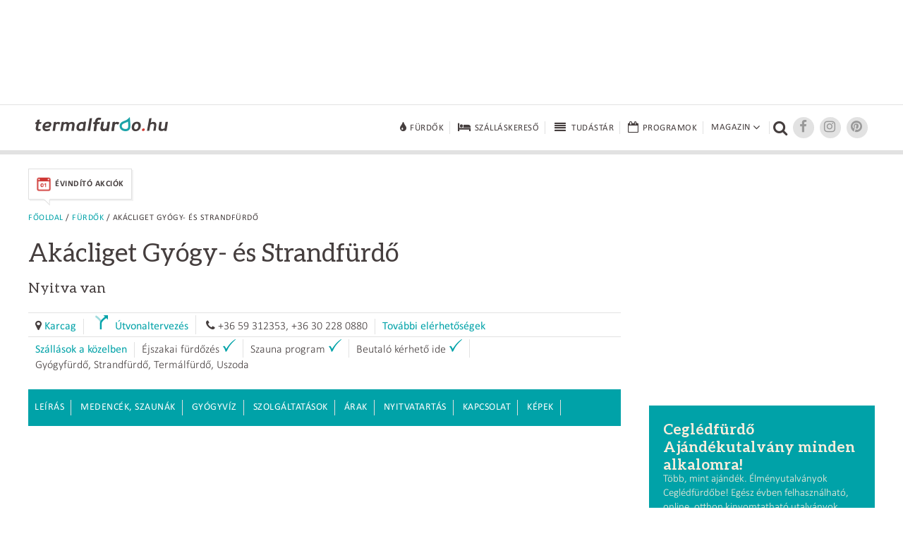

--- FILE ---
content_type: text/html; charset=UTF-8
request_url: https://www.termalfurdo.hu/furdo/akacliget-gyogy-es-strandfurdo-182/kapcsolat
body_size: 7609
content:
<!doctype html>
<html lang="hu">
<head>
<meta charset="utf-8">
<meta name="viewport" content="width=device-width, initial-scale=1, maximum-scale=5">
<title>Karcag fürdő elérhetőségei, útvonaltervezés a strandhoz -   Nyitva van</title>
<meta name="description" content="A karcagi Akácliget Gyógy- és Strandfürdő elérhetőségei: útvonaltervező, telefonszám, email, pontos cím és térkép."/>
<link rel="shortcut icon" href="/favicon.ico" type="image/x-icon">
<link rel="stylesheet" href="https://maxcdn.bootstrapcdn.com/font-awesome/4.6.3/css/font-awesome.min.css">
<link href="/css/termalfurdo.css" rel="stylesheet" type="text/css">
<link href="/css/responsive.css" rel="stylesheet" type="text/css">
<link rel="canonical" href="https://www.termalfurdo.hu/furdo/akacliget-gyogy-es-strandfurdo-182/kapcsolat" />
<link rel="amphtml" href="https://www.termalfurdo.hu/furdo/akacliget-gyogy-es-strandfurdo-182/amp">
<meta property="og:title" content="Karcag fürdő elérhetőségei, útvonaltervezés a strandhoz -   Nyitva van"/>
<meta property="og:description" content="A karcagi Akácliget Gyógy- és Strandfürdő elérhetőségei: útvonaltervező, telefonszám, email, pontos cím és térkép."/>
<meta property="og:image" content="http://www.termalfurdo.hu/upload/images/Galeria/furdo/akacliget_gyogy__es_strandfurdo/termalfurdo_akacliget_karcag_6.jpg" />
<meta property="og:site_name" content="Termalfurdo.hu" />
<meta property="og:url" content="https://www.termalfurdo.hu/furdo/akacliget-gyogy-es-strandfurdo-182/kapcsolat" />
<meta property="fb:app_id" content="525510934325223" />
<meta property="fb:admins" content="100001555345900"/>
<meta property="fb:admins" content="100000745372330"/>
<meta property="fb:admins" content="1357115449"/>
<meta property="fb:admins" content="100003220310441"/>
<meta property="fb:admins" content="554315220"/>
<meta name="p:domain_verify" content="ceeaba1b24166eee1658e0cdbc5732c9"/>
<meta name="publication-media-verification" content="df352ed8da844306a28368ca902548f1">
<meta name="publisuites-verify-code" content="aHR0cHM6Ly93d3cudGVybWFsZnVyZG8uaHU=" />
<script data-ad-client="ca-pub-0039669499978484" async src="https://pagead2.googlesyndication.com/pagead/js/adsbygoogle.js"></script>
<!-- Quantcast Tag -->
<script type="text/javascript">
window._qevents = window._qevents || [];

(function() {
var elem = document.createElement('script');
elem.src = (document.location.protocol == "https:" ? "https://secure" : "http://edge") + ".quantserve.com/quant.js";
elem.async = true;
elem.type = "text/javascript";
var scpt = document.getElementsByTagName('script')[0];
scpt.parentNode.insertBefore(elem, scpt);
})();

window._qevents.push({
qacct:"p-K9RtsbQ4HASH8",
uid:"santa.tibor@termalfurdo.hu"
});
</script>

<noscript>
<div style="display:none;">
<img src="//pixel.quantserve.com/pixel/p-K9RtsbQ4HASH8.gif" border="0" height="1" width="1" alt="Quantcast"/>
</div>
</noscript>
<!-- End Quantcast tag -->



<script src="/js/jquery-1.11.2.min.js"></script>
<script src="/js/jquery.easing.min.js"></script>
<script src="/js/jquery.scrollUp.min.js" type="text/javascript"></script>
<script src="/js/jquery.sticky.js"></script>
<script src="/js/common.js"></script>
<!-- Global site tag (gtag.js) - Google Analytics -->
<script async src="https://www.googletagmanager.com/gtag/js?id=UA-5495637-1"></script>
<script>
  window.dataLayer = window.dataLayer || [];
  function gtag(){dataLayer.push(arguments);}
  gtag('js', new Date());
  gtag('config', 'UA-5495637-1');
</script>
<!-- Facebook Pixel Code -->
<script>
!function(f,b,e,v,n,t,s){if(f.fbq)return;n=f.fbq=function(){n.callMethod?
n.callMethod.apply(n,arguments):n.queue.push(arguments)};if(!f._fbq)f._fbq=n;
n.push=n;n.loaded=!0;n.version='2.0';n.queue=[];t=b.createElement(e);t.async=!0;
t.src=v;s=b.getElementsByTagName(e)[0];s.parentNode.insertBefore(t,s)}(window,
document,'script','https://connect.facebook.net/en_US/fbevents.js');
fbq('init', '256559047848070');
fbq('track', 'PageView');
</script>
<noscript><img height="1" width="1" style="display:none"
src="https://www.facebook.com/tr?id=256559047848070&ev=PageView&noscript=1"
/></noscript>
<!-- DO NOT MODIFY -->
<!-- End Facebook Pixel Code -->
<!-- Google Tag Manager -->
<script>(function(w,d,s,l,i){w[l]=w[l]||[];w[l].push({'gtm.start':
new Date().getTime(),event:'gtm.js'});var f=d.getElementsByTagName(s)[0],
j=d.createElement(s),dl=l!='dataLayer'?'&l='+l:'';j.async=true;j.src=
'https://www.googletagmanager.com/gtm.js?id='+i+dl;f.parentNode.insertBefore(j,f);
})(window,document,'script','dataLayer','GTM-NNWPSLZ');</script>
<!-- End Google Tag Manager -->
<!-- Optimonk beillesztő -->
<script type="text/javascript">
    (function(e,a){
        var t,r=e.getElementsByTagName("head")[0],c=e.location.protocol;
        t=e.createElement("script");t.type="text/javascript";
        t.charset="utf-8";t.async=!0;t.defer=!0;
        t.src=c+"//front.optimonk.com/public/"+a+"/js/preload.js";r.appendChild(t);
    })(document,"746");
</script>
<!-- End Optimonk beillesztő -->
<script type="text/javascript">
    var OptiMonkOnReady = function () {
        var adapter = OptiMonk.Visitor.createAdapter();
        adapter.attr('termalfurdoemail', 'no');
		 adapter.attr('genertel', 'nincsrajta');
		 adapter.attr('perform', 'nincsrajta');
		 adapter.attr('karos_spa', 'nincsrajta');
		adapter.attr('utm_source', 'utm_sourceTESZT');
        adapter.attr('utm_medium', '');
        adapter.attr('utm_campaign', '');
        adapter.attr('utm_content', '');
				adapter.attr('furdo_neve', 'az Akácliget Gyógy- és Strandfürdő');
        adapter.attr('furdo_url', 'akacliget-gyogy-es-strandfurdo-182');
		    };
</script>
<script src="https://cdn.onesignal.com/sdks/OneSignalSDK.js" async=""></script>
<script>
  var OneSignal = window.OneSignal || [];
  OneSignal.push(function() {
    OneSignal.init({
      appId: "6cfaa220-143c-4905-a2ec-3ee329bb4634",
    });
  });
</script>
<!-- Global site tag (gtag.js) - Google Analytics -->
<script async src="https://www.googletagmanager.com/gtag/js?id=G-00LK6DMJHE"></script>
<script>
  window.dataLayer = window.dataLayer || [];
  function gtag(){dataLayer.push(arguments);}
  gtag('js', new Date());
  gtag('config', 'G-00LK6DMJHE');
</script>
<script async src="//headerbidding.services/files/termalfurdo.js"></script>
<script src="https://analytics.ahrefs.com/analytics.js" data-key="onapzG4Stmfr6OXQNhygkQ" async></script>
</head>

<body >
<!-- Google Tag Manager (noscript) -->
<noscript><iframe src="https://www.googletagmanager.com/ns.html?id=GTM-NNWPSLZ"
height="0" width="0" style="display:none;visibility:hidden"></iframe></noscript>
<!-- End Google Tag Manager (noscript) -->
<script async="async" src="https://securepubads.g.doubleclick.net/tag/js/gpt.js"></script>
<script>
 window.googletag = window.googletag || {cmd: []};
</script>

<div id='div-gpt-ad-1646417093726-0'>
  <script>
    googletag.cmd.push(function() {
      googletag.pubads().display('/28240038/pr_mero/0101_termalfurdo_lead_AV', [1, 1], 'div-gpt-ad-1646417093726-0');
    });
  </script>
</div>

<div id="fb-root"></div>
<script async defer crossorigin="anonymous" src="https://connect.facebook.net/hu_HU/sdk.js#xfbml=1&version=v12.0&autoLogAppEvents=1" nonce="vYwm1zsH"></script>
<div class="desktopbanner970" id="desktopbanner970"><script async src="//pagead2.googlesyndication.com/pagead/js/adsbygoogle.js"></script>
<!-- Fejléc 970x90 desktop -->
<ins class="adsbygoogle"
     style="display:inline-block;width:970px;height:90px"
     data-ad-client="ca-pub-0039669499978484"
     data-ad-slot="6979440811"></ins>
<script>
(adsbygoogle = window.adsbygoogle || []).push({});
</script></div>
<div style="clear:both;"><br></div>
<div class="topbanner mobilbanner1024" style="text-align:center;"></div>
<!--header-->
<!--********uj**********-->
<header class="ujheader">
<div class="header-inner">
<a href="/" title="Termálfürdő.hu" class="logo"><img src="/images/logo.png" width="188" height="20" alt="Termálfürdő.hu"></a>
<div title="Menü" class="opener"><div><span></span><span></span><span></span></div></div>
<nav>
	<div>
		<a href="/furdo" title="Fürdők" class="big"><i class="fa fa-tint fa-lg"></i><span>Fürdők</span></a>
		<a href="/szallas" title="Szállásokereső"  class="big"><i class="fa fa-bed fa-lg"></i><span>Szálláskereső</span></a>
		<a href="/tudastar" title="Tudástár"  class="big"><i class="fa fa-fw fa-align-justify fa-lg"></i><span>Tudástár</span></a>
		<a href="/program" title="Programok" class="big"><i class="fa fa-calendar-o fa-lg"></i><span>Programok</span></a>
				<div class="dropdownopener big">
			<span>Magazin<i class="fa fa-angle-down fa-lg"></i><span class="caret"></span></span>
			<div class="rovatok dropdown">
				<a href="/furdozes" title="Fürdőzés">Fürdőzés</a>
				<a href="/wellness" title="Wellness">Wellness</a>
				<a href="/egeszseg" title="Egészség">Egészség</a>
				<a href="/hotelvilag" title="Hotelvilág">Hotelvilág</a>
				<a href="/utitars" title="Útitárs">Útitárs</a>
				<a href="/furdotortenet" title="Fürdőtörténet">Fürdőtörténet</a>				<a href="/hirfurdo" title="Hírfürdő">Hírfürdő</a>				<a href="/szauna" title="Szauna">Szauna</a>				<a href="/uszas" title="Úszás">Úszás</a>							</div></div><div class="searcher" title="Kereső"><i class="fa fa-search"></i></div><a target="_blank" href="https://www.facebook.com/groups/termalfurdo.hu" title="Facebook" class="socials"><i class="fa fa-facebook fa-lg"></i></a><a target="_blank" href="https://www.instagram.com/furdozni_meno/" title="Instagram" class="socials"><i class="fa fa-instagram fa-lg"></i></a><a target="_blank" href="https://www.pinterest.com/termalfurdohu/" title="Pinterest" class="socials"><i class="fa fa-pinterest fa-lg"></i></a>
<form name="form_h" id="form_h" action="/kereses" method="get"><input type="hidden" name="kereses" id="kereses" value="1"><div class="searcher-box"><input name="kulcsszo" type="text" placeholder="Keresőszó" class="keresobox"><input name="" type="submit" value=""><div class="close"></div></div></form>
</div></nav></div><div class="clear"></div>
</header>
<!--********uj end**********-->
<!--<header>
<div class="header-inner">
<a href="/" title="Termálfürdő.hu" class="logo"><img src="/images/logo.png" width="188" height="20" alt="Termálfürdő.hu"></a>

<nav><div class="keresok"><div class="keresokopener"><span>Keresők</span></div><div class="keresok-inner"><a href="/furdo" title="Fürdőkereső" class="big"><img src="/images/menuicon-furdokereso.png" width="28" height="21" alt="Fürdőkereső"><span>Fürdőkereső</span></a><a href="/szallas" title="Szállásokereső"  class="big"><img src="/images/menuicon-szallaskereso.png" width="28" height="21" alt="Szállásokereső"><span>Szálláskereső</span></a><a href="/program" title="Programok" class="big"><img src="/images/menuicon-programok.png" width="28" height="21" alt="Programok"><span>Programok</span></a></div></div><div class="rovatok"><div class="rovatopener"><span>Rovatok</span></div><div class="rovatok-inner"><a href="/furdozes" title="Fürdőzés">Fürdőzés</a><a href="/wellness" title="Wellness">Wellness</a><a href="/egeszseg" title="Egészség">Egészség</a><a href="/hotelvilag" title="Hotelvilág">Hotelvilág</a><a href="/utitars" title="Útitárs">Útitárs</a></div></div><div class="searcher" title="Kereső"><img src="/images/menuicon-kereso.png" width="19" height="18" alt="Kereső"></div><a href="https://plus.google.com/+termalfurdo" title="Google+" class="socials" target="_blank"><img src="/images/menuicon-googleplus.png" width="18" height="14" alt="Google+"></a><a target="_blank" href="https://www.facebook.com/termalfurdo.hu" title="Facebook" class="socials"><img src="/images/menuicon-facebook.png" width="7" height="13" alt="Facebook"></a>
<form name="form_h" id="form_h" action="/kereses" method="get"><input type="hidden" name="kereses" id="kereses" value="1"><div class="searcher-box"><input name="mit" type="text" placeholder="Keresőszó" class="keresobox"><input name="" type="submit" value=""><div class="close"></div></div></form>
</nav></div><div class="clear"></div>
</header>-->
<!--header end-->
<!--szezonális-->
<div class="seasonal-opener">Aktuális akciók <i class="fa fa-angle-down" aria-hidden="true"></i>
</div>
<section class="seasonals">

<div>
<a href="/ajanlatok/evindito-akciok" class="seasonal-offer" target="_self"><img src="/images/menu/19/akcioikon_evindito_1_1.png" alt="Évindító akciók" title="Évindító akciók" width="22"><span>Évindító akciók</span><img src="/images/seasonal-offer-arrow.png" width="9" height="10" class="seasonal-arrow"></a>
</div>
</section>
<!--szezonális end-->


<!--tartalom-->
<section class="content c1200">
<!--left-->
<section class="leftcolumn column innerpage">
<div class="breadcrumb"><a href="/">Főoldal</a> / <a href="/furdo">Fürdők</a> / Akácliget Gyógy- és Strandfürdő</div>
<article>
<h1 class="article-title">Akácliget Gyógy- és Strandfürdő <span style='font-size:20px;'><br> Nyitva van</span></h1>


<div class="infoline"><div class="infoline-item"><i class="fa fa-map-marker" aria-hidden="true"></i> <a href="/telepules/karcag-62">Karcag</a></div>
<div class="infoline-item"><img src="/images/nyil_utvonalhoz_termal.png" width="20" style="margin-right:10px;" alt="Útvonaltervezés" title="Útvonaltervezés"><a href="https://maps.google.com/?daddr=Ak%C3%A1cliget+Gy%C3%B3gy-+%C3%A9s+Strandf%C3%BCrd%C5%91" target="_blank" title="Útvonaltervezés">Útvonaltervezés</a></div>
<div class="infoline-item"><i class="fa fa-phone" aria-hidden="true"></i> +36 59 312353, +36 30 228 0880</div><div class="infoline-item"><a href="/furdo/akacliget-gyogy-es-strandfurdo-182/kapcsolat" title="További elérhetőségek">További elérhetőségek</a></div>
</div>
<div class="infoline">
<div class="infoline-item"><a href="https://szallas.hu/karcag?cobrand=szallasfoglalas.termalfurdo.hu" target="_blank" rel="nofollow">Szállások a közelben</a></div><div class="infoline-item"><span>Éjszakai fürdőzés</span><span class="image-right"><img src="/images/pipa.png" width="18" height="19"></span></div><div class="infoline-item"><span>Szauna program</span><span class="image-right"><img src="/images/pipa.png" width="18" height="19"></span></div><div class="infoline-item"><span>Beutaló kérhető ide</span><span class="image-right"><img src="/images/pipa.png" width="18" height="19"></span></div><div class="infoline-item"><span>Gyógyfürdő, Strandfürdő, Termálfürdő, Uszoda</span></div></div>
<div class="clear"></div>
<div class="furdomenu-container">
<div class="furdomenu-opener" title="További információ">Árak és információk</div>
<nav class="furdomenu">
	<a href="/furdo/akacliget-gyogy-es-strandfurdo-182" title="Leírás">Leírás</a>
	<a href="/furdo/akacliget-gyogy-es-strandfurdo-182/medencek-es-szaunak" title="Medencék, szaunák">Medencék, szaunák</a>	<a href="/furdo/akacliget-gyogy-es-strandfurdo-182/gyogyviz" title="Gyógyvíz">Gyógyvíz</a>	<a href="/furdo/akacliget-gyogy-es-strandfurdo-182/szolgaltatasok" title="Szolgáltatások">Szolgáltatások</a>	<a href="/furdo/akacliget-gyogy-es-strandfurdo-182/arak" title="Árak">Árak</a>	<a href="/furdo/akacliget-gyogy-es-strandfurdo-182/nyitva-tartas" title="Nyitvatartás">Nyitvatartás</a>	<a href="/furdo/akacliget-gyogy-es-strandfurdo-182/kapcsolat" title="Kapcsolat">Kapcsolat</a>	<a href="/furdo/akacliget-gyogy-es-strandfurdo-182/kepek" title="Képek">Képek</a>		<a id="furdo_latnivalok_link" href="/furdo/akacliget-gyogy-es-strandfurdo-182/latnivalok" title="Látnivalók a közelben">Látnivalók a közelben</a></nav>
<div class="desktop"><script async src="//pagead2.googlesyndication.com/pagead/js/adsbygoogle.js"></script>
<!-- Bevezető után - 728x90 -->
<ins class="adsbygoogle"
     style="display:inline-block;width:728px;height:90px"
     data-ad-client="ca-pub-0039669499978484"
     data-ad-slot="5031291889"></ins>
<script>
(adsbygoogle = window.adsbygoogle || []).push({});
</script></div><div class="mobil"></div></div>

<div class="clear"></div>
<div class="text">
  <h3>Kapcsolat</h3><br>
  
    
<div class="kapcsolat">
<a href="https://maps.google.com/?daddr=Ak%C3%A1cliget+Gy%C3%B3gy-+%C3%A9s+Strandf%C3%BCrd%C5%91" class="kapcsikon" target="_blank"><span><img src="/images/nyil_utvonalhoz_termal_28_28.png" width="28" height="28" alt="Útvonaltervezés"></span></a><br>
<a href="https://maps.google.com/?daddr=Ak%C3%A1cliget+Gy%C3%B3gy-+%C3%A9s+Strandf%C3%BCrd%C5%91" target="_blank">Útvonaltervezés</a>
</div>
<div class="kapcsolat">
<a class="kapcsikon"><span><img src="/images/kapcsolat-ikon-telefon.png" width="28" height="28" alt="Telefonszám"></span></a><br>
+36 59 312353, +36 30 228 0880</div>
<div class="kapcsolat">
<a href="/cdn-cgi/l/email-protection#6d04030b022d0c060c0e01040a08190b181f0902430518414d0c060c0e01040a08190b181f09022d0a000c0401430e0200" class="kapcsikon" onClick="ga('send', 'event', 'Akácliget Gyógy- és Strandfürdő', 'E-mail', 'info@akacligetfurdo.hu, akacligetfurdo@gmail.com'); dlf('182', '2');"><span><img src="/images/kapcsolat-ikon-email.png" width="25" height="15" alt="E-mail"></span></a><br>
<a href="/cdn-cgi/l/email-protection#3950575f56795852585a55505e5c4d5f4c4b5d5617514c15195852585a55505e5c4d5f4c4b5d56795e54585055175a5654" onClick="ga('send', 'event', 'Akácliget Gyógy- és Strandfürdő', 'E-mail', 'info@akacligetfurdo.hu, akacligetfurdo@gmail.com'); dlf('182', '2');">E-mail</a>
</div>
<div class="kapcsolat">
<a target="_blank" onClick="ga('send', 'event', 'Akácliget Gyógy- és Strandfürdő', 'Honlap', 'http://www.akacligetfurdo.hu'); dlf('182', '1');" href="http://www.akacligetfurdo.hu" class="kapcsikon" rel="nofollow"><span><img src="/images/kapcsolat-ikon-web.png" width="26" height="23" alt="Honlap"></span></a><br>
<a target="_blank" onClick="ga('send', 'event', 'Akácliget Gyógy- és Strandfürdő', 'Honlap', 'http://www.akacligetfurdo.hu'); dlf('182', '1');" href="http://www.akacligetfurdo.hu" rel="nofollow">Web</a>
</div>
<div class="clear"></div>
<iframe class="gterkep" 
  width="100%"
  height="300"
  frameborder="0" style="border:0"
  src="https://www.google.com/maps/embed/v1/place?key=AIzaSyDAEssfnrQGO5Xw3-zj1PVjHT_atOoEqrY&zoom=7&q=Ak%C3%A1cliget+Gy%C3%B3gy-+%C3%A9s+Strandf%C3%BCrd%C5%91">
</iframe>
<div class="clear"></div>

<div class="share_left">

<div class="desktop" style="text-align:left; margin-top:0 !important;">
<div class="fb-like" data-href="http://www.termalfurdo.hu/furdo/akacliget-gyogy-es-strandfurdo-182/kapcsolat" data-layout="button_count" data-action="like" data-size="large" data-show-faces="true" data-share="false"></div>
<div class="fb-send" data-href="http://www.termalfurdo.hu/furdo/akacliget-gyogy-es-strandfurdo-182/kapcsolat" data-layout="button_count"></div>
</div>
<div class="mobil" style="text-align:left; margin-top:0 !important;">
<div class="fb-like" data-href="http://www.termalfurdo.hu/furdo/akacliget-gyogy-es-strandfurdo-182/kapcsolat" data-layout="button_count" data-action="like" data-size="small" data-show-faces="true" data-share="false"></div>
<div class="fb-send" data-href="http://www.termalfurdo.hu/furdo/akacliget-gyogy-es-strandfurdo-182/kapcsolat" data-layout="button_count"></div>
</div>

</div>
<div style="clear:both; margin-bottom:0 !important;"></div></div>
</div>
<aside>

<div class="attachedbox">
<div class="title">Karcag</div>
<a href="/telepules/karcag-62">Látnivalók</a><br>
<a href="/telepules/karcag-62/programok">Programok</a><br>
</div>


</aside>
<div class="clear"></div>
</article>
<br>




<br>
<div class="desktop"><!--  Begin Rubicon Project Tag -->
<!--  Site: Virtual Tour Kft   Zone: VT_Termalfurdo_lablec_728x90   Size: Leaderboard  -->
<script data-cfasync="false" src="/cdn-cgi/scripts/5c5dd728/cloudflare-static/email-decode.min.js"></script><script language="JavaScript" type="text/javascript">
rp_account   = '13808';
rp_site      = '106674';
rp_zonesize  = '691604-2';
rp_adtype    = 'js';
rp_smartfile = '[SMART FILE URL]';
</script>
<script type="text/javascript" src="https://ads.rubiconproject.com/ad/13808.js"></script>
<!--  End Rubicon Project Tag --></div><div class="mobil"><script async src="//pagead2.googlesyndication.com/pagead/js/adsbygoogle.js"></script>
<!-- Lábléc - 300x250 - Mobil -->
<ins class="adsbygoogle"
     style="display:inline-block;width:300px;height:250px"
     data-ad-client="ca-pub-0039669499978484"
     data-ad-slot="9461491487"></ins>
<script>
(adsbygoogle = window.adsbygoogle || []).push({});
</script></div>


<script type="text/javascript" async defer src="//assets.pinterest.com/js/pinit.js"></script>
</section><!--left end--><!--right--><section class="rightcolumn column">


<div class="desktopright300x250">
<script async src="//pagead2.googlesyndication.com/pagead/js/adsbygoogle.js"></script>
<!-- J1 - 300x250 - Desktop -->
<ins class="adsbygoogle"
     style="display:inline-block;width:300px;height:250px"
     data-ad-client="ca-pub-0039669499978484"
     data-ad-slot="3414957883"></ins>
<script>
(adsbygoogle = window.adsbygoogle || []).push({});
</script></div>
	<div class="mobilright1024x170">
	<!--  Begin Rubicon Project Tag -->
<!--  Site: Virtual Tour Kft mWeb   Zone: VT_Termalfurdo_J1_300x250_mWeb   Size: Medium Rectangle  -->
<script language="JavaScript" type="text/javascript">
rp_account   = '13808';
rp_site      = '146932';
rp_zonesize  = '691622-15';
rp_adtype    = 'js';
rp_smartfile = '[SMART FILE URL]';
</script>
<script type="text/javascript" src="https://ads.rubiconproject.com/ad/13808.js"></script>
<!--  End Rubicon Project Tag -->	</div>
<div class="box rightaction">
<div class="rightaction-inner">
<div class="img"></div>
<div class="acttext">
<h4 class="noOutline"><a href="https://cegledfurdo.hu/ajandekutalvany/" class="text" target="_blank" onClick="ga('send', 'event', 'Aloldal', '2. Képes kiemelés Hely: 1', 'https://cegledfurdo.hu/ajandekutalvany/'); dl2kk('1101');" rel="sponsored">Ceglédfürdő Ajándékutalvány minden alkalomra!</a></h4>
<a href="https://cegledfurdo.hu/ajandekutalvany/"  target="_blank" onClick="ga('send', 'event', 'Aloldal', '2. Képes kiemelés Hely: 1', 'https://cegledfurdo.hu/ajandekutalvany/'); dl2kk('1101');" rel="sponsored">Több, mint ajándék. Élményutalványok Ceglédfürdőbe! Egész évben felhasználható, online, otthon kinyomtatható utalványok minden korosztálynak!<br />
</a>
</div>
</div>
</div>
<div class="box rightaction">
<div class="rightaction-inner">
<div class="img"><a href="https://cegledfurdo.hu/ajandekutalvany/" class="image" target="_blank" onClick="ga('send', 'event', 'Aloldal', '2. Képes kiemelés Hely: 2', 'https://cegledfurdo.hu/ajandekutalvany/'); dl2kk('1100');" rel="sponsored"><img src="/images/2_kepes_kiemeles/1100/cegledfurdo_ajandekozas_1.jpg" alt="Ceglédfürdő Ajándékutalvány minden alkalomra!" title="Ceglédfürdő Ajándékutalvány minden alkalomra!" nopin="nopin"></a></div>
<div class="acttext">
<h4 class="noOutline"><a href="https://cegledfurdo.hu/ajandekutalvany/" class="text" target="_blank" onClick="ga('send', 'event', 'Aloldal', '2. Képes kiemelés Hely: 2', 'https://cegledfurdo.hu/ajandekutalvany/'); dl2kk('1100');" rel="sponsored">Ceglédfürdő Ajándékutalvány minden alkalomra!</a></h4>
<a href="https://cegledfurdo.hu/ajandekutalvany/"  target="_blank" onClick="ga('send', 'event', 'Aloldal', '2. Képes kiemelés Hely: 2', 'https://cegledfurdo.hu/ajandekutalvany/'); dl2kk('1100');" rel="sponsored">Több, mint ajándék. Élményutalványok Ceglédfürdőbe! Egész évben felhasználható, online, otthon kinyomtatható utalványok minden korosztálynak!<br />
</a>
</div>
</div>
</div>
<div class="box rightaction">
<div class="rightaction-inner">
<div class="img"><a href="https://wellnesshotel.hu/hu/booking/prices/csodas-magyarorszag-duna-relax-hotel-rackeve-6706.html?_htlztrcmp=4256" class="image" target="_blank" onClick="ga('send', 'event', 'Aloldal', '2. Képes kiemelés Hely: 3', 'https://wellnesshotel.hu/hu/booking/prices/csodas-magyarorszag-duna-relax-hotel-rackeve-6706.html?_htlztrcmp=4256'); dl2kk('1099');" rel="sponsored"><img src="/images/2_kepes_kiemeles/1099/drr900x600_1.jpg" alt="Ajándék éjszaka a Duna Relax Hotelben!" title="Ajándék éjszaka a Duna Relax Hotelben!" nopin="nopin"></a></div>
<div class="acttext">
<h4 class="noOutline"><a href="https://wellnesshotel.hu/hu/booking/prices/csodas-magyarorszag-duna-relax-hotel-rackeve-6706.html?_htlztrcmp=4256" class="text" target="_blank" onClick="ga('send', 'event', 'Aloldal', '2. Képes kiemelés Hely: 3', 'https://wellnesshotel.hu/hu/booking/prices/csodas-magyarorszag-duna-relax-hotel-rackeve-6706.html?_htlztrcmp=4256'); dl2kk('1099');" rel="sponsored">Ajándék éjszaka a Duna Relax Hotelben!</a></h4>
<a href="https://wellnesshotel.hu/hu/booking/prices/csodas-magyarorszag-duna-relax-hotel-rackeve-6706.html?_htlztrcmp=4256"  target="_blank" onClick="ga('send', 'event', 'Aloldal', '2. Képes kiemelés Hely: 3', 'https://wellnesshotel.hu/hu/booking/prices/csodas-magyarorszag-duna-relax-hotel-rackeve-6706.html?_htlztrcmp=4256'); dl2kk('1099');" rel="sponsored">Ne maradjon le a tél egyik legjobb ajánlatáról! Foglaljon szállást 4 éjszakára 2026.01.06. és 2026.06.18. között és most 25% kedvezményt kap a szállásdíj árából, félpanziós ellátással, uszoda és wellness használattal. Az akció a következő foglalható időszakra érvényes: 2026. január 6. - 2026. június 18.</a>
</div>
</div>
</div>
<div class="desktopright300x250">
<script async src="//pagead2.googlesyndication.com/pagead/js/adsbygoogle.js"></script>
<!-- J2 - 300x600 - Desktop -->
<ins class="adsbygoogle"
     style="display:inline-block;width:300px;height:600px"
     data-ad-client="ca-pub-0039669499978484"
     data-ad-slot="4891691084"></ins>
<script>
(adsbygoogle = window.adsbygoogle || []).push({});
</script></div>
<div class="mobilright1024x170">
<!--  Begin Rubicon Project Tag -->
<!--  Site: Virtual Tour Kft mWeb   Zone: VT_Termalfurdo_J2_300x600_mWeb   Size: Half Page Ad  -->
<script language="JavaScript" type="text/javascript">
rp_account   = '13808';
rp_site      = '146932';
rp_zonesize  = '691624-10';
rp_adtype    = 'js';
rp_smartfile = '[SMART FILE URL]';
</script>
<script type="text/javascript" src="https://ads.rubiconproject.com/ad/13808.js"></script>
<!--  End Rubicon Project Tag --></div>

</section><!--right end-->
</section>
<!--tartalom end-->
<!--footer-->
<footer>
<section class="c1200">
<nav><a href="/impresszum" title="Impresszum">Impresszum</a><a href="/mediaajanlat" title="Médiaajánlat">Médiaajánlat</a><a href="/felhasznaloi-feltetelek" title="Felhasználói feltételek">Felhasználói feltételek</a><a href="/adatvedelmi-tajekoztato" title="Adatvédelmi tájékoztató">Adatvédelmi tájékoztató</a><a href="/cookie-informaciok" title="Cookie információk">Cookie információk</a><a href="/sajtokozlemeny" title="Sajtó">Sajtó</a><a href="/sajtokozlemeny-rolunk" title="Rólunk">Rólunk</a><a href="/rss" title="RSS"><img width="16" src="/images/rss.png" alt="RSS" title="RSS" style="margin-right: 0"> rss</a></nav><a href="/" title="Termálfürdő.hu" class="logo"><img src="/images/logo-footer.png" width="188" height="20" alt="Termálfürdő.hu"></a><div class="clear"></div>
</section>
</footer>
<!--footer end-->
<script>(function(){function c(){var b=a.contentDocument||a.contentWindow.document;if(b){var d=b.createElement('script');d.innerHTML="window.__CF$cv$params={r:'9c4463f8fbe00555',t:'MTc2OTQ3NjQzNw=='};var a=document.createElement('script');a.src='/cdn-cgi/challenge-platform/scripts/jsd/main.js';document.getElementsByTagName('head')[0].appendChild(a);";b.getElementsByTagName('head')[0].appendChild(d)}}if(document.body){var a=document.createElement('iframe');a.height=1;a.width=1;a.style.position='absolute';a.style.top=0;a.style.left=0;a.style.border='none';a.style.visibility='hidden';document.body.appendChild(a);if('loading'!==document.readyState)c();else if(window.addEventListener)document.addEventListener('DOMContentLoaded',c);else{var e=document.onreadystatechange||function(){};document.onreadystatechange=function(b){e(b);'loading'!==document.readyState&&(document.onreadystatechange=e,c())}}}})();</script><script defer src="https://static.cloudflareinsights.com/beacon.min.js/vcd15cbe7772f49c399c6a5babf22c1241717689176015" integrity="sha512-ZpsOmlRQV6y907TI0dKBHq9Md29nnaEIPlkf84rnaERnq6zvWvPUqr2ft8M1aS28oN72PdrCzSjY4U6VaAw1EQ==" data-cf-beacon='{"version":"2024.11.0","token":"f8bbd81171004827b5a45ee5b9e387aa","r":1,"server_timing":{"name":{"cfCacheStatus":true,"cfEdge":true,"cfExtPri":true,"cfL4":true,"cfOrigin":true,"cfSpeedBrain":true},"location_startswith":null}}' crossorigin="anonymous"></script>


--- FILE ---
content_type: text/html; charset=utf-8
request_url: https://www.google.com/recaptcha/api2/aframe
body_size: 266
content:
<!DOCTYPE HTML><html><head><meta http-equiv="content-type" content="text/html; charset=UTF-8"></head><body><script nonce="7sT8S-HVTTw-W7a5EFhsig">/** Anti-fraud and anti-abuse applications only. See google.com/recaptcha */ try{var clients={'sodar':'https://pagead2.googlesyndication.com/pagead/sodar?'};window.addEventListener("message",function(a){try{if(a.source===window.parent){var b=JSON.parse(a.data);var c=clients[b['id']];if(c){var d=document.createElement('img');d.src=c+b['params']+'&rc='+(localStorage.getItem("rc::a")?sessionStorage.getItem("rc::b"):"");window.document.body.appendChild(d);sessionStorage.setItem("rc::e",parseInt(sessionStorage.getItem("rc::e")||0)+1);localStorage.setItem("rc::h",'1769476460151');}}}catch(b){}});window.parent.postMessage("_grecaptcha_ready", "*");}catch(b){}</script></body></html>